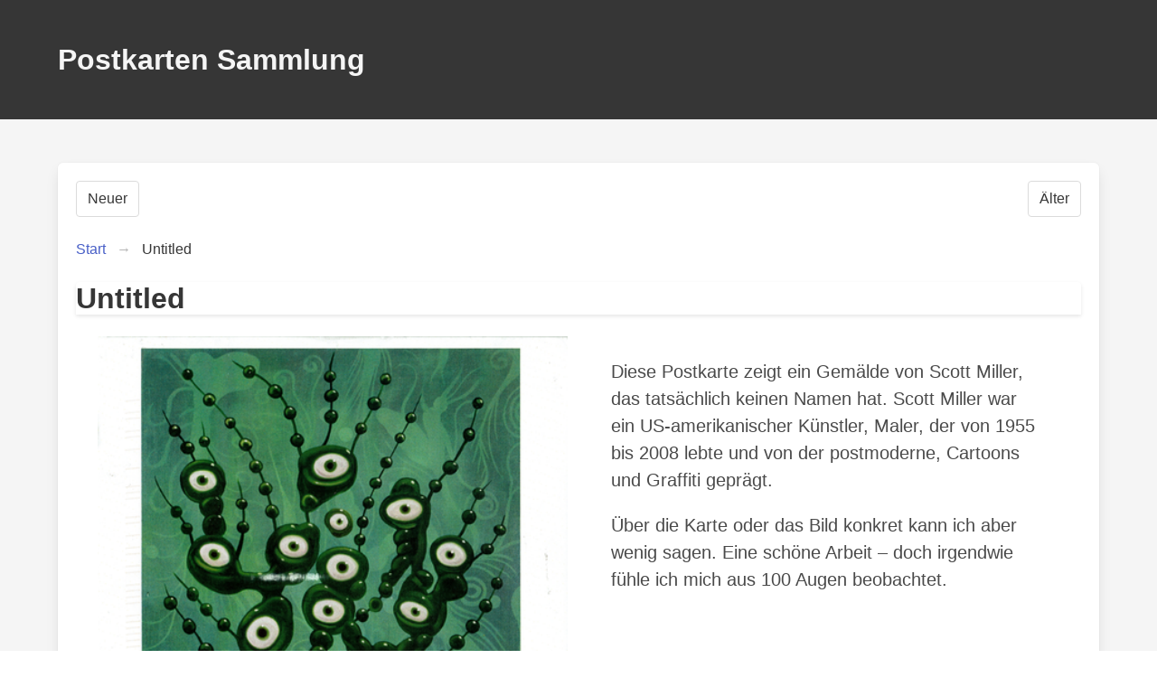

--- FILE ---
content_type: text/html; charset=utf-8
request_url: https://cards.chaotenchaos.de/229/
body_size: 2518
content:
<!DOCTYPE html>
<html lang=en>
  <head>
    <meta charset="utf-8" />

    <meta name="generator" content="postcardsaction" />
    <link rel="alternate" type="application/rss+xml" title="Postkarten Sammlung" href="https://cards.chaotenchaos.de/feed/">
    
    <meta name="twitter:card" content="summary"/>
    <meta name="twitter:title" content="Untitled" />
    <meta name="twitter:image:alt" content="Picture of -postcard" />
    <meta name="twitter:image" content="https://cards.chaotenchaos.de/media/img/postcardimages/01086.medium.png"/>
    <meta property="og:image" content="/media/img/postcardimages/01086.small.png"/>
    <meta property="og:title" content="Untitled"/>
    <meta property="og:type" content="object"/>

    
    
    <link rel="preload" href="/static/css/bulma.css" as="style">
<link rel="stylesheet" href="/static/css/bulma.css" id="bulma-css">
    <title> »Untitled« </title>

    <script>
    /* Inspired by
     https://codepen.io/t7team/pen/ZowdRN */
    function openTab(evt, tabName) {
        var i, x, tablinks;
        x = document.getElementsByClassName("content-tab");
        for (i = 0; i < x.length; i++) {
            x[i].style.display = "none";
        }
        tablinks = document.getElementsByClassName("tab");
        for (i = 0; i < x.length; i++) {
            tablinks[i].className = tablinks[i].className.replace(" is-active", "");
        }
        document.getElementById(tabName).style.display = "block";
        evt.currentTarget.className += " is-active";
    }
    </script>

  </head>
  <body class="has-background-light">
    
        <section class="hero is-dark">
        <div class="hero-body">
            <div class="container">
                <h1 class="title"><a class="has-text-light" href="/">Postkarten Sammlung</a></h1>
            </div>
        </div>
    </section>
    
    
    
        <div class="section">
                <div class="container box">
                        <nav class="pagination is-centered" role="navigation" aria-label="pagination">
                        
                            
                                <a href="/230/" class="pagination-previous">Neuer</a>
                            
                            
                                <a href="/228/" class="pagination-next">Älter</a>
                            
                        
                        </nav>
                        <nav class="breadcrumb has-arrow-separator" aria-label="breadcrumbs">
                                <ul>
                                        <li><a href="/">Start</a></li>
                                        <li class="is-active"><a href="#" aria-current="page">Untitled</a></li>
                                </ul>
                        </nav>
                        <div class="card-image">
                                <header class="card-header">
                                        <h2 class="title">Untitled</h2>
                                </header>
                                <div class="card-content">
                                        <div class="columns">
                                                <div class="column">
                                                        <figure class="image">
                                                                <img src="/media/img/postcardimages/01086.medium.png"
                                                                >

                                                        </figure>
                                                </div>
                                                <div class="column">
                                                        <div class="content card-content is-size-5">
                                                                <p>Diese Postkarte zeigt ein Gemälde von Scott Miller, das tatsächlich keinen Namen hat. Scott Miller war ein US-amerikanischer Künstler, Maler, der von 1955 bis 2008 lebte und von der postmoderne, Cartoons und Graffiti geprägt. </p>
<p>Über die Karte oder das Bild konkret kann ich aber wenig sagen. Eine schöne Arbeit – doch irgendwie fühle ich mich aus 100 Augen beobachtet.</p>
                                                        </div>
                                                </div>
                                        </div>
                                </div>
                        </div>

                        <div class="card-content">
                                <div class="content">
                                        <div class="tabs">
                                                <ul>
                                                        <li class="tab" onclick="openTab(event,'copyright')"><a>Copyright</a></li>
                                                        <li class="tab" onclick="openTab(event,'postcrossing')" ><a>Postcrossing</a></li>
                                                        <li class="tab" onclick="openTab(event,'links')"><a>Links</a></li>
                                                        <li class="tab is-active" onclick="openTab(event,'tag-list')"><a>Tags</a></li>
                                                        <li class="tab" onclick="openTab(event,'meta')"><a>Meta</a></li>
                                                </ul>
                                        </div>
                                        <div id="copyright" class="content-tab" style="display:none" >
                                                <h2>Copyrights</h2>
                                                
                                                <h3>Photo</h3>
                                                        
                                                                <p><a href="/o/265/">Akron Art Museum</a></p>
                                                        
                                                                <p><a href="/o/263/">Miller, Scott</a></p>
                                                        
                                                                <p><a href="/o/264/">Stanley H. Miller Trust</a></p>
                                                        
                                                
                                                
                                                <h3>Print</h3>
                                                        
                                                                <p><a href="/o/265/">Akron Art Museum</a></p>
                                                        
                                                
                                        </div>
                                        <div id="tag-list" class="content-tab" >
                                                <h2>Tags</h2>
                                                <p>
                                                
                                                <span class="tag is-dark">Miller</span>
                                                
                                                <span class="tag is-dark">Postmoderne</span>
                                                
                                        </p>
                                        </div>
                                        <div id="postcrossing" class="content-tab" style="display:none">
                                                <h2>Postcrossing</h2>
                                                
                                                        <ul>
                                                        
                                                                
                                                                        <li><a href="https://www.postcrossing.com/postcards/US-9306259">US-9306259</a></li>
                                                                
                                                        
                                                        </ul>
                                                

                                        </div>
                                        <div id="links" class="content-tab" style="display:none">
                                        
                                                <h2>Links</h2>
                                                <ul>
                                                        
                                                                <li><a href="https://en.wikipedia.org/wiki/Scott_Miller_(artist)">Wikipedia (en): Scott Miller</a></li>
                                                        
                                                </ul>
                                        
                                        </div>
                                        <div id="meta" class="content-tab" style="display:none">
                                            <h2>Meta</h2>
                                                <ul>
                                                    <li><strong>Veröffentlicht: </strong>Feb. 24, 2024, 9:04 p.m.</li>
                                                    <li><strong>Letztes Update: </strong>Feb. 24, 2024, 9:48 p.m.</li>
                                                    <li><strong>Ansichten: </strong>1122</li>
                                                </ul>
                                        </div>
                                </div>
                        </div>
                </div>
         </div>

   <div class="container box">
        <nav class="navbar" role="navigation" aria-label="main navigation">
          <div class="navbar-menu ">
            <div class="navbar-start">
              <a class="navbar-item" href="/feed">RSS</a>
              <a class="navbar-item" href="https://social.milchreislieferei.de/web/@chaotencards">Mastodon</a>
              <a class="navbar-item" href="/o/list">KünstlerInnen/Verlage/*</a>
              <a class="navbar-item" href="https://github.com/frlan/postcardsaction">GitHub</a>
              <a class="navbar-item" href="/faq/">F.A.Q.</a>
              <a class="navbar-item" href="/contact/">Kontakt</a>
              <a class="navbar-item" href="/imprint">Imprint &amp; Datenschutz</a>
            </div>
          </div>
        </nav>
    </div>
    
    <footer class="footer has-background-light">
        <div class="has-text-centered has-background-light">
            <p>Served by <a href="https://github.com/frlan/postcardsaction">PostcardsAction</a> under terms of <a href="https://www.gnu.org/licenses/agpl-3.0.de.html">AGPLv3</a> if applyable</p>
            <p>Powered by <a href="https://www.djangoproject.com/">Django</a> and <a href="https://bulma.io/">Bulma</a>.</p>
            <p>Die Rechte der Bilder an sich liegen bei den Fotographen/Künstlern. Ich habe, soweit bekannt, Daten hinterlegt.</p>
	    <p><a rel="me" href="https://social.milchreislieferei.de/@chaotencards">Mastodon</a></p>
        </div>
    </footer>
  
  </body>
</html>
